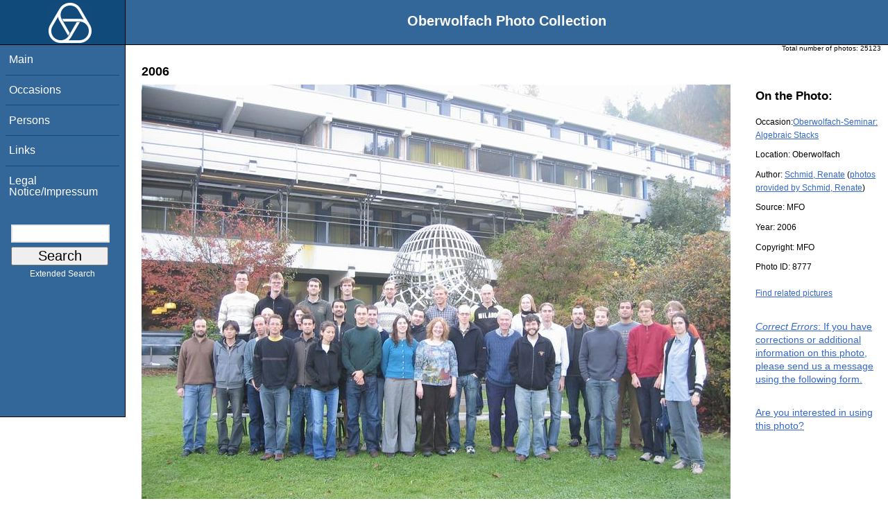

--- FILE ---
content_type: text/html; charset=utf-8
request_url: https://opc.mfo.de/detail?photo_id=8777
body_size: 2332
content:
<!DOCTYPE html PUBLIC "-//W3C//DTD XHTML 1.0 Transitional//EN" "http://www.w3.org/TR/xhtml1/DTD/xhtml1-transitional.dtd">
<html xmlns="http://www.w3.org/1999/xhtml">

<head><script type="text/javascript" src="/toscawidgets/resources/tw.dojo/static/1.8.1/min/dojo/dojo.js" djConfig="isDebug: false,     parseOnLoad: true"></script>
<script type="text/javascript" src="/toscawidgets/resources/goldensearch/static/js/focus.js"></script>
    <link href="/css/tripoli/tripoli.simple.css" type="text/css" rel="stylesheet" />
    <!--[if IE]><link rel="stylesheet" type="text/css" href="/css/tripoli/tripoli.simple.ie.css" /><![endif]-->
    <meta name="generator" content="HTML Tidy for Mac OS X (vers 12 April 2005), see www.w3.org" />
    <meta content="text/xhtml; charset=utf-8" http-equiv="content-type" />
    <meta name="keywords" content="photos, Oberwolfach, mathematician, research, mathematics, workshop, history" />
    <link rel="stylesheet" type="text/css" href="/css/owpdb-new.css" />
    <script type="text/javascript" src="/js/piwik.js"></script>
    <title>Details: </title>
  </head>
<body><div id="header">
    <div id="logo"><a href="http://www.mfo.de">
      <img id="logo-image" src="/images/ow-logo.gif" alt="OW logo" border="0" style="margin-left:70px; margin-right:auto;" /></a></div>  <h1>
          Oberwolfach Photo Collection
        </h1></div>
        <div class="clear"></div>
        <div class="wrap">
        <div id="menu">
        <ul>
        <li><a class="nav" href="/">Main</a></li><li><a class="nav" href="/list_years_grouped">Occasions</a></li><li><a class="nav" href="/list_persons">Persons</a></li><li><a class="nav" href="/external_links">Links</a></li><li><a class="nav" href="/imprint">Legal Notice/Impressum</a></li>
        </ul><br />
            <form name="searchform" class="search_box" action="/search" method="get">
              <input id="goldensearch" type="text" name="term" value="" />
              <input type="submit" value="   Search   " />
            </form>
            <a class="extended_search_link" href="/extended_search">Extended Search</a>
      </div>
              <div><div id="flash"><script type="text/javascript">//<![CDATA[
if(!window.webflash){webflash=(function(){var j=document;var k=j.cookie;var f=null;var e=false;var g=null;var c=/msie|MSIE/.test(navigator.userAgent);var a=function(m){return j.createTextNode(m.message)};var l=function(n,m){};var b=function(o,m){var n=m;if(typeof(o)=="string"){n=window[o]}else{if(o){n=o}}return n};var h=function(){var p=k.indexOf(f+"=");if(p<0){return null}var o=p+f.length+1;var m=k.indexOf(";",o);if(m==-1){m=k.length}var n=k.substring(o,m);j.cookie=f+"=; expires=Fri, 02-Jan-1970 00:00:00 GMT; path=/";return webflash.lj(unescape(n))};var i=function(){if(e){return}e=true;var p=h();if(p!==null){var m=j.getElementById(g);var n=j.createElement("div");if(p.status){n.setAttribute(c?"className":"class",p.status)}var o=a(p);n.appendChild(o);m.style.display="block";if(p.delay){setTimeout(function(){m.style.display="none"},p.delay)}m.appendChild(n);l(p,m)}};var d=function(){if(!c){var m="DOMContentLoaded";j.addEventListener(m,function(){j.removeEventListener(m,arguments.callee,false);i()},false);window.addEventListener("load",i,false)}else{if(c){var m="onreadystatechange";j.attachEvent(m,function(){j.detachEvent(m,arguments.callee);i()});if(j.documentElement.doScroll&&!frameElement){(function(){if(e){return}try{j.documentElement.doScroll("left")}catch(n){setTimeout(arguments.callee,0);return}i()})()}window.attachEvent("load",i)}}};return function(m){f=m.name||"webflash";g=m.id||"webflash";l=b(m.on_display,l);a=b(m.create_node,a);return{payload:h,render:d}}})();webflash.lj=function(s){var r;eval("r="+s);return r}};webflash({"id": "flash", "name": "webflash"}).render();
//]]></script></div></div>
        <div style="font-size: x-small;text-align: right; padding: 0 10px 0 10px;">
        Total number of photos: <span>25123</span>
        </div>
      <div class="content">
    <h2>2006</h2>
            <img class="detail" src="/photoNormal?id=8777" title="" alt="" />
                    <h3>On the Photo:</h3>
                    <ul class="onthephoto">
                    </ul>
    <p>Occasion:<a href="/show_workshop?id=430">Oberwolfach-Seminar: Algebraic Stacks</a></p>
    <p>Location:
        <span>Oberwolfach</span></p>
    <p>Author:
        <a href="person_detail?id=8288">Schmid, Renate</a> (<a href="/pictures_of_author?id=8288">photos provided by Schmid, Renate</a>)</p>
	<p>Source:
	        <span>MFO</span></p>
    <p>Year: <span>2006</span></p>
    <p>Copyright: <span>MFO</span></p>
    <p>Photo ID: <span>8777</span></p>
    <a href="/related?id=8777">Find related pictures</a>
    <div class="invite_suggestions">
        <a href="/detail?suggest=1&amp;photo_id=8777#suggest"><em>Correct Errors</em>: If you have corrections or additional information on this photo,
        please send us a message using the following form.</a>
    </div>
    <div class="invite_suggestions">
           <a href="/detail?photo_id=8777&amp;would_like_to_publish=1#request">Are you interested in using this photo?</a>
       </div>
    <div>
  </div><div>
</div>
        <div id="orms">
    </div>
      </div>
<div class="clear"></div>
</div>
</body>
</html>

--- FILE ---
content_type: text/css
request_url: https://opc.mfo.de/css/tripoli/tripoli.simple.css
body_size: 2230
content:
/*
 *   Tripoli is a generic CSS standard for HTML rendering. 
 *   Copyright (C) 2007-2008 David Hellsing
 *   
 *   http://devkick.com/lab/tripoli/
 *
 *   You should have received a copy of the GNU General Public License
 *   along with this program.  If not, see <http://www.gnu.org/licenses/>.
**
_______________________________
RESET */
*{text-decoration:none;font-size:1em;outline:none;margin:0;padding:0}code,kbd,samp,pre,tt,var,textarea,input,select,isindex,listing,xmp,plaintext{font:inherit;white-space:normal}a,img,a img,iframe,form,abbr,acronym,object,applet,table,a abbr,a acronym{border-width:0}dfn,i,cite,var,address,em{font-style:normal}th,b,strong,h1,h2,h3,h4,h5,h6,dt{font-weight:400}caption,th,td{text-align:left}html{background:#FFF;color:#000;line-height:1;font-family:arial, sans-serif}/* \*/html{font-family:sans-serif}/* */q{quotes:"\201C""\201D""\2018""\2019"}ul,ol,dir,menu{list-style:none}sub,sup{vertical-align:baseline}a{color:inherit}/*
_______________________________
DISABLE DEPRECATED HTML */
font,basefont{color:inherit;font:inherit;font-size:100%}center,*[align]{text-align:inherit}s,strike,u{text-decoration:inherit}img{border:none;margin:0}ol{list-style-type:decimal}body{background-color:transparent}tr,th,td{width:auto;height:auto;background-color:transparent;vertical-align:inherit;border:none}table[border],.content table[border]{border-collapse:separate;border-spacing:0}nobr{white-space:normal}marquee{overflow:visible;-moz-binding:none}blink{text-decoration:none}/*
_______________________________
GENERAL */
html{font-size:125%}body{font-size:50%}a{text-decoration:underline}strong,th,thead td,h1,h2,h3,h4,h5,h6,dt{font-weight:700}cite,em,dfn{font-style:italic}code,kbd,samp,pre,tt,var,input[type='text'],input[type='password'],textarea{font-size:100%;font-family:mono-space,monospace}pre{white-space:pre}pre *{font-size:100%;white-space:pre}del{text-decoration:line-through}ins,dfn{border-bottom:1px solid #000}small,sup,sub{font-size:85%}big{font-size:125%;line-height:80%}abbr,acronym{text-transform:uppercase;font-size:85%;letter-spacing:.1em}abbr[title],acronym[title],dfn[title]{cursor:help;border-bottom:1px dotted #000}sup{vertical-align:super}sub{vertical-align:sub}blockquote{padding-left:2.2em}hr{display:none/* We will re-reset it later for content */}:lang(af),:lang(nl),:lang(pl){quotes:'\201E' '\201D' '\201A' '\2019'}:lang(bg),:lang(cs),:lang(de),:lang(is),:lang(lt),:lang(sk),:lang(sr),:lang(ro){quotes:'\201E' '\201C' '\201A' '\2018'}:lang(da),:lang(hr){quotes:'\00BB' '\00AB' '\203A' '\2039'}:lang(el),:lang(es),:lang(sq),:lang(tr){quotes:'\00AB' '\00BB' '\2039' '\203A'}:lang(en-GB){quotes:'\2018' '\2019' '\201C' '\201D'}:lang(fi),:lang(sv){quotes:'\201D' '\201D' '\2019' '\2019'}:lang(fr){quotes:'\ab\2005' '\2005\bb' '\2039\2005' '\2005\203a'}*[lang|='en'] q:before{content:'\201C'}*[lang|='en'] q:after{content:'\201D'}*[lang|='en'] q q:before{content:'\2018'}*[lang|='en'] q q:after{content:'\2019'}input,select,button{cursor:pointer}input[type='text'],input[type='password']{cursor:text}input[type='hidden']{display:none}/*
_______________________________
CONTENT */
.content{font-size:1.2em;line-height:1.6em}.content h1{font-size:1.6em;line-height:1;margin:1em 0 .5em}.content h2{font-size:1.5em;line-height:1;margin:1.07em 0 .535em}.content h3{font-size:1.4em;line-height:1;margin:1.14em 0 .57em}.content h4{font-size:1.3em;line-height:1;margin:1.23em 0 .615em}.content h5{font-size:1.2em;line-height:1;margin:1.33em 0 .67em}.content h6{font-size:1em;line-height:1;margin:1.6em 0 .8em}.content hr{display:block;background:#000;color:#000;width:100%;height:1px;border:none}.content ul{list-style:disc outside}.content ol{list-style:decimal outside}.content table{border-collapse:collapse}.content hr,.content p,.content ul,.content ol,.content dl,.content pre,.content address,.content table,.content form{margin-bottom:1.6em}.content p+p{margin-top:-.8em}.content fieldset{margin:1.6em 0;padding:1.6em}/* \*/.content legend{padding-left:.8em;padding-right:.8em}/* *//* for Opera 8 */@media all and min-width 0px{.content legend{margin-bottom:1.6em}.content fieldset{margin-top:0}.content[class^='content'] fieldset{margin-top:1.6em}}.content fieldset>*:first-child{margin-top:0}.content textarea,.content input[type='text']{padding:.1em .2em}.content input{padding:.2em .1em}.content select{padding:.2em .1em 0}.content select[multiple]{margin-bottom:.8em}.content option{padding:0 .4em .1em}.content button{padding:.3em .5em}.content input[type='radio']{position:relative;bottom:-.2em}.content dt{margin-top:.8em;margin-bottom:.4em}.content ul,.content ol{margin-left:2.2em}.content caption,.content form div{padding-bottom:.8em}.content ul ul,content ol ul,.content ul ol,content ol ol{margin-bottom:0}/*
_______________________________
VISUAL PLUG */
blockquote{color:#666}blockquote > *:first-child:before /* Tripoli bonus: pure CSS blockquote */{content:"\201C";font-size:2.5em;margin-left:-.62em;font-family:georgia,serif;padding-right:.2em;color:#aaa;line-height:0}abbr[title],acronym[title],dfn[title]{border-bottom:1px solid #ccc}ins,dfn{border-bottom-color:#666}del{color:#666}fieldset{border-color:#ccc}textarea,input[type='text'],input[type='password'],select{border:1px solid #ccc;background:#fff}fieldset{border:1px solid #ccc}textarea:hover,input[type='text']:hover,input[type='password']:hover,select:hover{border-color:#aaa}textarea:focus,input[type='text']:focus,input[type='password']:focus,select:focus{outline:2px solid #e4e4e4;border-color:#888}.content hr{background:#aaa;color:#aaa}.content table{border-top:1px solid #ccc;border-left:1px solid #ccc}.content th,.content td{border-bottom:1px solid #ddd;border-right:1px solid #ccc}.content th,.content td{padding:.8em}a:link{color:#36c}a:visited{color:#99c}a:hover,code,pre{color:#c33}a:active,.a:focus{color:#000}/*
_______________________________
TYPE PLUG */
.alt{font-family:"baskerville italic","Warnock Pro","Goudy Old Style","Palatino","palatino linotype","Book Antiqua",Georgia, serif;font-style:italic;font-weight:400}.dquo{margin-left:-.55em}/*
_______________________________
END */